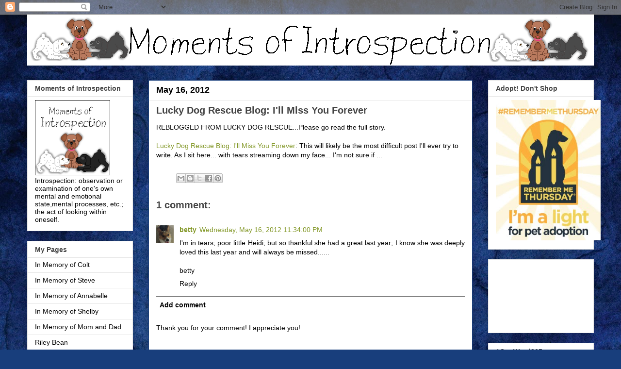

--- FILE ---
content_type: text/html; charset=utf-8
request_url: https://www.google.com/recaptcha/api2/aframe
body_size: 265
content:
<!DOCTYPE HTML><html><head><meta http-equiv="content-type" content="text/html; charset=UTF-8"></head><body><script nonce="DA65sJ_EdxaNFbyid31hJA">/** Anti-fraud and anti-abuse applications only. See google.com/recaptcha */ try{var clients={'sodar':'https://pagead2.googlesyndication.com/pagead/sodar?'};window.addEventListener("message",function(a){try{if(a.source===window.parent){var b=JSON.parse(a.data);var c=clients[b['id']];if(c){var d=document.createElement('img');d.src=c+b['params']+'&rc='+(localStorage.getItem("rc::a")?sessionStorage.getItem("rc::b"):"");window.document.body.appendChild(d);sessionStorage.setItem("rc::e",parseInt(sessionStorage.getItem("rc::e")||0)+1);localStorage.setItem("rc::h",'1769133903503');}}}catch(b){}});window.parent.postMessage("_grecaptcha_ready", "*");}catch(b){}</script></body></html>